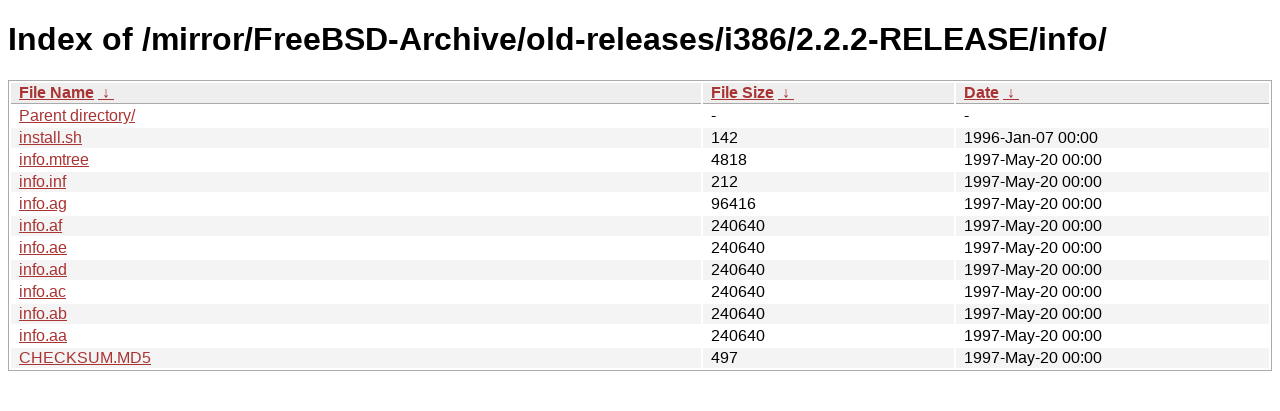

--- FILE ---
content_type: text/html
request_url: http://ftp-archive.freebsd.org/mirror/FreeBSD-Archive/old-releases/i386/2.2.2-RELEASE/info/?C=N&O=D
body_size: 3047
content:
<!DOCTYPE html><html><head><meta http-equiv="content-type" content="text/html; charset=utf-8"><meta name="viewport" content="width=device-width"><style type="text/css">body,html {background:#fff;font-family:"Bitstream Vera Sans","Lucida Grande","Lucida Sans Unicode",Lucidux,Verdana,Lucida,sans-serif;}tr:nth-child(even) {background:#f4f4f4;}th,td {padding:0.1em 0.5em;}th {text-align:left;font-weight:bold;background:#eee;border-bottom:1px solid #aaa;}#list {border:1px solid #aaa;width:100%;}a {color:#a33;}a:hover {color:#e33;}</style>

<title>Index of /mirror/FreeBSD-Archive/old-releases/i386/2.2.2-RELEASE/info/</title>
</head><body><h1>Index of /mirror/FreeBSD-Archive/old-releases/i386/2.2.2-RELEASE/info/</h1>
<table id="list"><thead><tr><th style="width:55%"><a href="?C=N&amp;O=A">File Name</a>&nbsp;<a href="?C=N&amp;O=D">&nbsp;&darr;&nbsp;</a></th><th style="width:20%"><a href="?C=S&amp;O=A">File Size</a>&nbsp;<a href="?C=S&amp;O=D">&nbsp;&darr;&nbsp;</a></th><th style="width:25%"><a href="?C=M&amp;O=A">Date</a>&nbsp;<a href="?C=M&amp;O=D">&nbsp;&darr;&nbsp;</a></th></tr></thead>
<tbody><tr><td class="link"><a href="../?C=N&amp;O=D">Parent directory/</a></td><td class="size">-</td><td class="date">-</td></tr>
<tr><td class="link"><a href="install.sh" title="install.sh">install.sh</a></td><td class="size">                142</td><td class="date">1996-Jan-07 00:00</td></tr>
<tr><td class="link"><a href="info.mtree" title="info.mtree">info.mtree</a></td><td class="size">               4818</td><td class="date">1997-May-20 00:00</td></tr>
<tr><td class="link"><a href="info.inf" title="info.inf">info.inf</a></td><td class="size">                212</td><td class="date">1997-May-20 00:00</td></tr>
<tr><td class="link"><a href="info.ag" title="info.ag">info.ag</a></td><td class="size">              96416</td><td class="date">1997-May-20 00:00</td></tr>
<tr><td class="link"><a href="info.af" title="info.af">info.af</a></td><td class="size">             240640</td><td class="date">1997-May-20 00:00</td></tr>
<tr><td class="link"><a href="info.ae" title="info.ae">info.ae</a></td><td class="size">             240640</td><td class="date">1997-May-20 00:00</td></tr>
<tr><td class="link"><a href="info.ad" title="info.ad">info.ad</a></td><td class="size">             240640</td><td class="date">1997-May-20 00:00</td></tr>
<tr><td class="link"><a href="info.ac" title="info.ac">info.ac</a></td><td class="size">             240640</td><td class="date">1997-May-20 00:00</td></tr>
<tr><td class="link"><a href="info.ab" title="info.ab">info.ab</a></td><td class="size">             240640</td><td class="date">1997-May-20 00:00</td></tr>
<tr><td class="link"><a href="info.aa" title="info.aa">info.aa</a></td><td class="size">             240640</td><td class="date">1997-May-20 00:00</td></tr>
<tr><td class="link"><a href="CHECKSUM.MD5" title="CHECKSUM.MD5">CHECKSUM.MD5</a></td><td class="size">                497</td><td class="date">1997-May-20 00:00</td></tr>
</tbody></table></body></html>